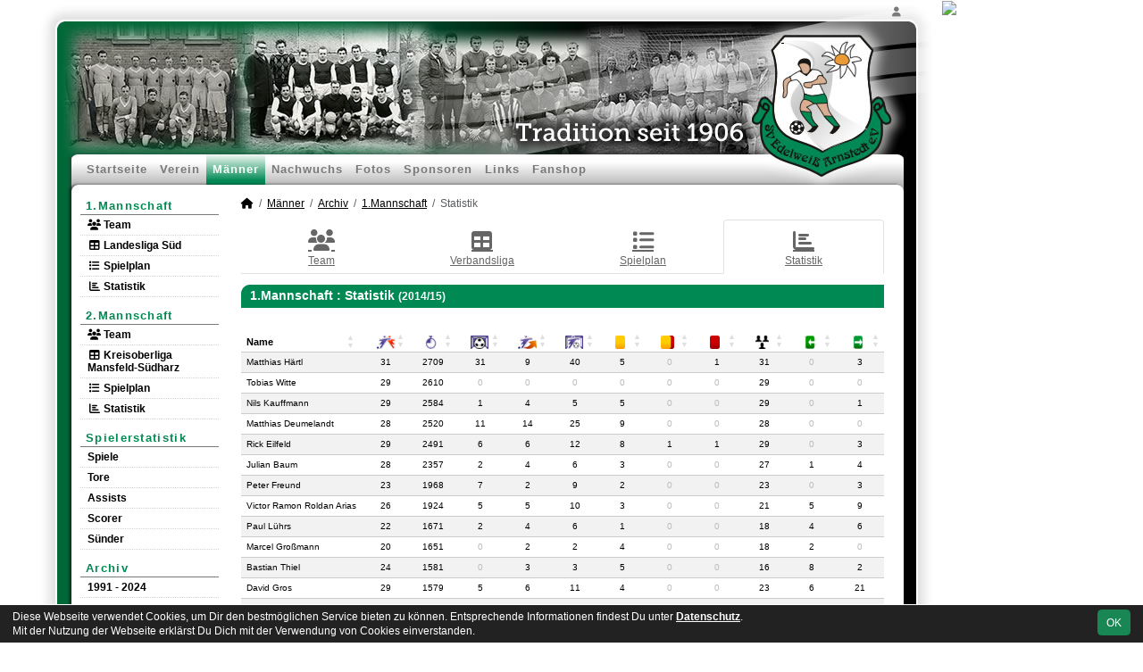

--- FILE ---
content_type: text/html; charset=utf-8
request_url: https://www.sv-edelweiss-arnstedt.de/maenner/archiv/2014-15/erste/statistik
body_size: 5098
content:
<!DOCTYPE HTML>
<html lang="de">
<head>
<title>1.Mannschaft : Saisonstatistik</title>
<meta charset="utf-8">
<meta http-equiv="X-UA-Compatible" content="IE=edge">
<meta name="google-site-verification" content="X9gM-qR9znrrNrcDrv7pduWMZU399Y-erFpfS7ZkhT4">
<meta name="description" content="Auf der offiziellen Webseite des SV Edelweiß Arnstedt wird der Verein mit allen Mannschaften und Mitgliedern vorgestellt. Es gibt zahlreiche Statistiken zu Spieltag und Spielern, viele Fotos und vieles mehr. (C) soccero">
<meta name="keywords" content="SV Edelweiß Arnstedt e.V., Verein, Fussball, News, Fußball, Sportverein, scipmanager, soccero, Tabelle, Spielberichte, Fotos, Fans, Spieltag, Stadion, Sportplatz, Tore, Statistiken">
<meta name="author" content="zoommedia | www.soccero.de">
<meta name="viewport" content="width=device-width, initial-scale=1.0">
<link rel="icon" type="image/png" sizes="96x96" href="/favicon.png">
<link rel="icon" type="image/png" sizes="144x144" href="/templates/favicons/favicon-144x144.png">
<link rel="icon" type="image/png" sizes="192x192" href="/templates/favicons/favicon-192x192.png">
<link rel="icon" type="image/png" sizes="512x512" href="/templates/favicons/favicon-512x512.png">
<link rel="apple-touch-icon" type="image/png" sizes="180x180" href="/templates/favicons/apple-touch-icon.png">
<link type="text/css" rel="stylesheet" href="/media/minified/core.bs5.min.css">
<link type="text/css" rel="stylesheet" href="/media/minified/datatables.min.css">
<link rel="stylesheet" type="text/css" href="/media/wp_scip/scip.core.css?20250714">
<link rel="stylesheet" type="text/css" href="/media/wp_scip/style.classic.css?20230517">
<link rel="stylesheet" type="text/css" href="/templates/style.classic.css">
<script>const CMSdevelop = 0; BSversion = 5; CMSmedia = '/media'; CMSwww = '';</script>
<script src="/media/core/core.head.js?20250507"></script>
<script src="/media/core/jquery/jquery-3.6.0.min.js"></script>
<script src="/media/core/axios/1.4.0/axios.min.js"></script><link rel="alternate" type="application/rss+xml" title="News" href="https://www.sv-edelweiss-arnstedt.de/feed">
</head>
<body class="cms-content-nav">
<div style="margin:0 auto; width:1200px;">
<div id="container" class="float-start">
  <!-- :::::::::: H E A D E R :::::::::::::::::::::::::::::::::::::::::::::::::::::::::::::::::::::::::::::: -->
  <div id="header" class="d-print-none">
    <div id="header-left">
      <div id="header-right">
        <a id="header-link" href="/">&nbsp;</a>
        <div id="navi2">
          <ul class="inline me-0"></ul><ul class="inline ms-0 nav_account"><li class="nav-item"><a class="nav-link popup fadein" href="/account"><i class="toolTip fas fa-user" title="Admin-Login"></i></a></li></ul>        </div>
        <div id="navi">
          <ul><li class="nav-item"><a class="nav-link" href="/">Startseite</a></li><li class="nav-item"><a class="nav-link" href="/verein">Verein</a></li><li class="nav-item"><a class="nav-link active" href="/maenner">Männer</a></li><li class="nav-item"><a class="nav-link" href="/nachwuchs">Nachwuchs</a></li><li class="nav-item"><a class="nav-link" href="/fotos">Fotos</a></li><li class="nav-item"><a class="nav-link" href="/sponsoren">Sponsoren</a></li><li class="nav-item"><a class="nav-link" href="/links">Links</a></li><li class="nav-item"><a class="nav-link" href="/Fanshop">Fanshop</a></li></ul>        </div>
      </div>
    </div>
  </div>
  <div class="d-none d-print-block h1">SV Edelweiß Arnstedt e.V.</div>

  <div id="main" class="clearfix">
  <!-- :::::::::: S I D E B A R :::::::::::::::::::::::::::::::::::::::::::::::::::::::::::::::::::::::::::: -->
    <div id="sidebar" class="d-print-none">
      <div id="subnavi">
        <ul><li class="nav-item"><a class="nav-link" href="/maenner/erste">1.Mannschaft</a><ul><li class="nav-item"><a class="nav-link" href="/maenner/erste/team"><i class="fas fa-users fa-fw"></i> Team</a></li><li class="nav-item"><a class="nav-link" href="/maenner/erste/liga"><i class="fas fa-table fa-fw"></i> Landesliga Süd</a></li><li class="nav-item"><a class="nav-link" href="/maenner/erste/spiele"><i class="fas fa-list fa-fw"></i> Spielplan</a></li><li class="nav-item"><a class="nav-link" href="/maenner/erste/statistik"><i class="fas fa-chart-bar fa-fw"></i> Statistik</a></li></ul></li><li class="nav-item"><a class="nav-link" href="/maenner/zweite">2.Mannschaft</a><ul><li class="nav-item"><a class="nav-link" href="/maenner/zweite/team"><i class="fas fa-users fa-fw"></i> Team</a></li><li class="nav-item"><a class="nav-link" href="/maenner/zweite/liga"><i class="fas fa-table fa-fw"></i> Kreisoberliga Mansfeld-Südharz</a></li><li class="nav-item"><a class="nav-link" href="/maenner/zweite/spiele"><i class="fas fa-list fa-fw"></i> Spielplan</a></li><li class="nav-item"><a class="nav-link" href="/maenner/zweite/statistik"><i class="fas fa-chart-bar fa-fw"></i> Statistik</a></li></ul></li><li class="nav-item"><a class="nav-link" href="/maenner/statistik">Spielerstatistik</a><ul><li class="nav-item"><a class="nav-link" href="/maenner/statistik/spiele">Spiele</a></li><li class="nav-item"><a class="nav-link" href="/maenner/statistik/tore">Tore</a></li><li class="nav-item"><a class="nav-link" href="/maenner/statistik/vorlagen">Assists</a></li><li class="nav-item"><a class="nav-link" href="/maenner/statistik/scorer">Scorer</a></li><li class="nav-item"><a class="nav-link" href="/maenner/statistik/suender">Sünder</a></li></ul></li><li class="nav-item"><a class="nav-link active" href="/maenner/archiv">Archiv</a><ul><li class="nav-item"><a class="nav-link" href="/maenner/archiv/">1991 - 2024</a></li></ul></li></ul>      </div>
      <br><div class="scip-sponsor"><a href="/sponsoren/4-garten-und-landschaftsbau-jens-traunsberger"><img alt="Garten- und Landschaftsbau Jens Traunsberger" src="/assets/img_sponsors/4.webp"></a></div><br><a href="http://www.kanal-kegel.de"><img src="http://burnt.lima-city.de/kegelarn.JPG" width="150"></a><br><img style="margin-top:50px;" alt="powered by soccero" src="/media/wp_scip/img/powered_by_soccero.png">    </div>

  <!-- :::::::::: C O N T E N T :::::::::::::::::::::::::::::::::::::::::::::::::::::::::::::::::::::::::::: -->

    <div id="content">
      <div class="content-fix clearfix">
        <nav aria-label="breadcrumb"><ol class="breadcrumb"><li class="breadcrumb-item"><a href="/"><i class="fas fa-home"></i></a></li><li class="breadcrumb-item"><a href="/maenner">Männer</a></li><li class="breadcrumb-item"><a href="/maenner/archiv">Archiv</a></li><li class="breadcrumb-item"><a href="/maenner/archiv/2014-15/erste">1.Mannschaft</a></li><li class="breadcrumb-item active" aria-current="page">Statistik</li></ol></nav>            <nav id="cms_nav_content" class="d-flex align-items-stretch nav nav-justified nav-tabs">
          <a class="nav-item nav-link" href="/maenner/archiv/2014-15/erste/"><i class="fas fa-users fa-fw"></i> Team</a><a class="nav-item nav-link" href="/maenner/archiv/2014-15/erste/liga"><i class="fas fa-table fa-fw"></i> Verbandsliga</a><a class="nav-item nav-link" href="/maenner/archiv/2014-15/erste/spiele"><i class="fas fa-list fa-fw"></i> Spielplan</a><a class="nav-item nav-link active" href="/maenner/archiv/2014-15/erste/statistik"><i class="fas fa-chart-bar fa-fw"></i> Statistik</a>        </nav>
            <div class="cms-content">
          <div class="cms-offset-padding">
<script>
domReady(() => {
	const dataTableSettings = {
		paging		: false,
		fixedColumns	: true,
		fixedHeader: {
			header: true,
			headerOffset: document.getElementById('cms_nav_mobile_btn')?.offsetHeight	// ? wegen classic-Template
		},
		searching	: false,
		info		: false,
		scrollX		: true,
		order		: [],
		columnDefs	: [
			{orderSequence: ["desc","asc"], targets:"_all" },
			{className: 'text-center me-2', targets:".w5em" }
		]
	};
	new DataTable('#dataTable', setDataTableSettings(dataTableSettings))
});
</script>
<div class="page-lm-stats-season">
<h1>1.Mannschaft : <span id="scip-lm-head">Statistik</span> <small>(2014/15)</small></h1><table class="table table-hover table-striped table-sm small text-center" id="dataTable"  style="width:100%">
  <thead>
   <tr>
    <th class="text-start" style="min-width:12em;">Name</th>
    <th class="text-center w5em" style="min-width:3.5em;"><img src="/media/wp_scip/img/icon_matches_15.png" alt="Spiele" title="Spiele"></th>
        <th class="text-center w5em" style="min-width:3.5em;"><img src="/media/wp_scip/img/icon_minutes_15.png" alt="Minuten" title="Minuten"></th>
        <th class="text-center w5em" style="min-width:3.5em;"><img src="/media/wp_scip/img/icon_goals_15.png" alt="Tore" title="Tore"></th>
    <th class="text-center w5em" style="min-width:3.5em;"><img src="/media/wp_scip/img/icon_assists_15.png" alt="Vorlagen" title="Vorlagen"></th>
    <th class="text-center w5em" style="min-width:3.5em;"><img src="/media/wp_scip/img/icon_scorer_15.png" alt="Scorer" title="Scorer"></th>
    <th class="text-center w5em" style="min-width:3.5em;"><img src="/media/wp_scip/img/icon_yellow_15.png" alt="Gelbe Karten" title="Gelbe Karten"></th>
    <th class="text-center w5em" style="min-width:3.5em;"><img src="/media/wp_scip/img/icon_yellow_red_15.png" alt="Gelb-Rote Karten" title="Gelbe-Rote Karten"></th>
    <th class="text-center w5em" style="min-width:3.5em;"><img src="/media/wp_scip/img/icon_red_15.png" alt="Rote Karten" title="Rote Karten"></th>
    <th class="text-center w5em" style="min-width:3.5em;"><img src="/media/wp_scip/img/icon_start_15.png" alt="Startformation" title="Startformation"></th>
    <th class="text-center w5em" style="min-width:3.5em;"><img src="/media/wp_scip/img/icon_in_15.png" alt="Einwechslungen" title="Einwechslungen"></th>
    <th class="text-center w5em" style="min-width:3.5em;"><img src="/media/wp_scip/img/icon_out_15.png" alt="Auswechslungen" title="Auswechslungen"></th>
  </tr>
  </thead>
  <tbody>
    <tr>
    <td class="text-start nowrap"><a class="notd" href="/maenner/archiv/2014-15/erste/spieler/mhaertl">Matthias Härtl</a></td>
    <td>31</td>
        <td>2709</td>
        <td>31</td>
    <td>9</td>
    <td>40</td>
    <td>5</td>
    <td class="text-muted-2">0</td>
    <td>1</td>
    <td>31</td>
    <td class="text-muted-2">0</td>
    <td>3</td>
  </tr>
    <tr>
    <td class="text-start nowrap"><a class="notd" href="/maenner/archiv/2014-15/erste/spieler/twitte">Tobias Witte</a></td>
    <td>29</td>
        <td>2610</td>
        <td class="text-muted-2">0</td>
    <td class="text-muted-2">0</td>
    <td class="text-muted-2">0</td>
    <td class="text-muted-2">0</td>
    <td class="text-muted-2">0</td>
    <td class="text-muted-2">0</td>
    <td>29</td>
    <td class="text-muted-2">0</td>
    <td class="text-muted-2">0</td>
  </tr>
    <tr>
    <td class="text-start nowrap"><a class="notd" href="/maenner/archiv/2014-15/erste/spieler/nkauffmann">Nils Kauffmann</a></td>
    <td>29</td>
        <td>2584</td>
        <td>1</td>
    <td>4</td>
    <td>5</td>
    <td>5</td>
    <td class="text-muted-2">0</td>
    <td class="text-muted-2">0</td>
    <td>29</td>
    <td class="text-muted-2">0</td>
    <td>1</td>
  </tr>
    <tr>
    <td class="text-start nowrap"><a class="notd" href="/maenner/archiv/2014-15/erste/spieler/mdeumelandt">Matthias Deumelandt</a></td>
    <td>28</td>
        <td>2520</td>
        <td>11</td>
    <td>14</td>
    <td>25</td>
    <td>9</td>
    <td class="text-muted-2">0</td>
    <td class="text-muted-2">0</td>
    <td>28</td>
    <td class="text-muted-2">0</td>
    <td class="text-muted-2">0</td>
  </tr>
    <tr>
    <td class="text-start nowrap"><a class="notd" href="/maenner/archiv/2014-15/erste/spieler/reilfeld">Rick Eilfeld</a></td>
    <td>29</td>
        <td>2491</td>
        <td>6</td>
    <td>6</td>
    <td>12</td>
    <td>8</td>
    <td>1</td>
    <td>1</td>
    <td>29</td>
    <td class="text-muted-2">0</td>
    <td>3</td>
  </tr>
    <tr>
    <td class="text-start nowrap"><a class="notd" href="/maenner/archiv/2014-15/erste/spieler/jbaum">Julian Baum</a></td>
    <td>28</td>
        <td>2357</td>
        <td>2</td>
    <td>4</td>
    <td>6</td>
    <td>3</td>
    <td class="text-muted-2">0</td>
    <td class="text-muted-2">0</td>
    <td>27</td>
    <td>1</td>
    <td>4</td>
  </tr>
    <tr>
    <td class="text-start nowrap"><a class="notd" href="/maenner/archiv/2014-15/erste/spieler/pfreund">Peter Freund</a></td>
    <td>23</td>
        <td>1968</td>
        <td>7</td>
    <td>2</td>
    <td>9</td>
    <td>2</td>
    <td class="text-muted-2">0</td>
    <td class="text-muted-2">0</td>
    <td>23</td>
    <td class="text-muted-2">0</td>
    <td>3</td>
  </tr>
    <tr>
    <td class="text-start nowrap"><a class="notd" href="/maenner/archiv/2014-15/erste/spieler/vroldan-arias">Victor Ramon Roldan Arias</a></td>
    <td>26</td>
        <td>1924</td>
        <td>5</td>
    <td>5</td>
    <td>10</td>
    <td>3</td>
    <td class="text-muted-2">0</td>
    <td class="text-muted-2">0</td>
    <td>21</td>
    <td>5</td>
    <td>9</td>
  </tr>
    <tr>
    <td class="text-start nowrap"><a class="notd" href="/maenner/archiv/2014-15/erste/spieler/pluehrs">Paul Lührs</a></td>
    <td>22</td>
        <td>1671</td>
        <td>2</td>
    <td>4</td>
    <td>6</td>
    <td>1</td>
    <td class="text-muted-2">0</td>
    <td class="text-muted-2">0</td>
    <td>18</td>
    <td>4</td>
    <td>6</td>
  </tr>
    <tr>
    <td class="text-start nowrap"><a class="notd" href="/maenner/archiv/2014-15/erste/spieler/mgrossmann">Marcel Großmann</a></td>
    <td>20</td>
        <td>1651</td>
        <td class="text-muted-2">0</td>
    <td>2</td>
    <td>2</td>
    <td>4</td>
    <td class="text-muted-2">0</td>
    <td class="text-muted-2">0</td>
    <td>18</td>
    <td>2</td>
    <td class="text-muted-2">0</td>
  </tr>
    <tr>
    <td class="text-start nowrap"><a class="notd" href="/maenner/archiv/2014-15/erste/spieler/bthiel">Bastian Thiel</a></td>
    <td>24</td>
        <td>1581</td>
        <td class="text-muted-2">0</td>
    <td>3</td>
    <td>3</td>
    <td>5</td>
    <td class="text-muted-2">0</td>
    <td class="text-muted-2">0</td>
    <td>16</td>
    <td>8</td>
    <td>2</td>
  </tr>
    <tr>
    <td class="text-start nowrap"><a class="notd" href="/maenner/archiv/2014-15/erste/spieler/dgros">David Gros</a></td>
    <td>29</td>
        <td>1579</td>
        <td>5</td>
    <td>6</td>
    <td>11</td>
    <td>4</td>
    <td class="text-muted-2">0</td>
    <td class="text-muted-2">0</td>
    <td>23</td>
    <td>6</td>
    <td>21</td>
  </tr>
    <tr>
    <td class="text-start nowrap"><a class="notd" href="/maenner/archiv/2014-15/erste/spieler/emania">Enrico Mania</a></td>
    <td>25</td>
        <td>1478</td>
        <td>3</td>
    <td>5</td>
    <td>8</td>
    <td>9</td>
    <td>2</td>
    <td class="text-muted-2">0</td>
    <td>16</td>
    <td>9</td>
    <td>9</td>
  </tr>
    <tr>
    <td class="text-start nowrap"><a class="notd" href="/maenner/archiv/2014-15/erste/spieler/mmueller2">Maik Müller</a></td>
    <td>25</td>
        <td>1438</td>
        <td class="text-muted-2">0</td>
    <td>1</td>
    <td>1</td>
    <td>2</td>
    <td class="text-muted-2">0</td>
    <td class="text-muted-2">0</td>
    <td>17</td>
    <td>8</td>
    <td>6</td>
  </tr>
    <tr>
    <td class="text-start nowrap"><a class="notd" href="/maenner/archiv/2014-15/erste/spieler/sstein">Stefan Stein</a></td>
    <td>28</td>
        <td>1267</td>
        <td>7</td>
    <td>4</td>
    <td>11</td>
    <td>8</td>
    <td class="text-muted-2">0</td>
    <td class="text-muted-2">0</td>
    <td>11</td>
    <td>17</td>
    <td>6</td>
  </tr>
    <tr>
    <td class="text-start nowrap"><a class="notd" href="/maenner/archiv/2014-15/erste/spieler/tprengel">Thomas Prengel</a></td>
    <td>18</td>
        <td>1135</td>
        <td>2</td>
    <td class="text-muted-2">0</td>
    <td>2</td>
    <td>1</td>
    <td class="text-muted-2">0</td>
    <td class="text-muted-2">0</td>
    <td>11</td>
    <td>7</td>
    <td>3</td>
  </tr>
    <tr>
    <td class="text-start nowrap"><a class="notd" href="/maenner/archiv/2014-15/erste/spieler/ofiedler">Oliver Fiedler</a></td>
    <td>12</td>
        <td>401</td>
        <td>1</td>
    <td>3</td>
    <td>4</td>
    <td class="text-muted-2">0</td>
    <td class="text-muted-2">0</td>
    <td class="text-muted-2">0</td>
    <td>3</td>
    <td>9</td>
    <td class="text-muted-2">0</td>
  </tr>
    <tr>
    <td class="text-start nowrap"><a class="notd" href="/maenner/archiv/2014-15/erste/spieler/ckurth">Christian Kurth</a></td>
    <td>1</td>
        <td>90</td>
        <td class="text-muted-2">0</td>
    <td class="text-muted-2">0</td>
    <td class="text-muted-2">0</td>
    <td class="text-muted-2">0</td>
    <td class="text-muted-2">0</td>
    <td class="text-muted-2">0</td>
    <td>1</td>
    <td class="text-muted-2">0</td>
    <td class="text-muted-2">0</td>
  </tr>
    <tr>
    <td class="text-start nowrap"><a class="notd" href="/maenner/archiv/2014-15/erste/spieler/adammann">Axel Dammann</a></td>
    <td>1</td>
        <td>90</td>
        <td class="text-muted-2">0</td>
    <td class="text-muted-2">0</td>
    <td class="text-muted-2">0</td>
    <td>1</td>
    <td class="text-muted-2">0</td>
    <td class="text-muted-2">0</td>
    <td>1</td>
    <td class="text-muted-2">0</td>
    <td class="text-muted-2">0</td>
  </tr>
</tbody>
</table>
</div>
</div>
          <div class="text-center"><br><br><br><br><br><a href="http://www.kegel-dombrowski.de"><img src="http://burnt.lima-city.de/kegel.JPG"></a><br></div>
        </div>
      </div>
    </div>


  </div>

  <!-- :::::::::: F O O T E R :::::::::::::::::::::::::::::::::::::::::::::::::::::::::::::::::::::::::::::: -->
  <div id="footer">
    <div id="footer-left">
      <div id="footer-right">
        <div id="footer-content" class="text-center">
          <ul><li class="nav-item"><a class="nav-link" href="/besucherstatistik">Besucherstatistik</a></li><li class="nav-item"><a class="nav-link" href="/kontakt">Kontakt</a></li><li class="nav-item"><a class="nav-link" href="/impressum">Impressum</a></li><li class="nav-item"><a class="nav-link" href="/geburtstage">Geburtstage</a></li><li class="nav-item"><a class="nav-link" href="/datenschutz">Datenschutz</a></li></ul>          <div class="float-start">&nbsp;</div>
          <div class="float-end">&copy; 2006-2026 <a href="http://www.soccero.de">soccero.de</a></div>
        </div>
      </div>
    </div>
  </div>
</div>
  <div class="content_col_right">
    <a href="http://www.traunsberger.de/"><img src="http://burnt.lima-city.de/BG_Traunsberger.jpg"></a>  </div>
</div>
<!-- Hack für CORE_Navi -->
<div style="display: none"><div id="cms_nav"><span>cms_nav</span></div><div id="cms_nav2"><span>empty</span></div><div id="cms_nav_content"><span>empty</span></div><div id="cms_nav_footer"><span>empty</span></div></div>


<!-- COOKIE-SNIPPET -->
<div id="cookieLaw" style="display:none; position:fixed;bottom:0;left:0;right:0;background:#222;color:#fff; padding:5px; border-top:1px solid #fff; font-size:12px; z-index:15000;">
  <div class="container">
    <button class="btn btn-success" style="position: relative; float: right;">OK</button>
    <div style="margin-right:80px;">
     	Diese Webseite verwendet Cookies, um Dir den bestmöglichen Service bieten zu können.
	Entsprechende Informationen findest Du unter <a style="color:#fff" class="bold" href="/datenschutz#cookies">Datenschutz</a>.<br>
	Mit der Nutzung der Webseite erklärst Du Dich mit der Verwendung von Cookies einverstanden.
    </div>
  </div>
</div>
<script>
const page_nav = {"1":{"account":{"url_name":"account","class":"nav_account","link_name":"<i class=\"toolTip fas fa-user\" title=\"Admin-Login\"><\/i>","a_class":"popup fadein"},"cms_1":{"link_name":"Startseite","url_name":"","class":"nav"},"cms_19":{"link_name":"News","url_name":"news","hidden":true,"class":null},"cms_20":{"link_name":"soccero","url_name":"s","hidden":true,"class":null},"cms_2":{"link_name":"Verein","url_name":"verein","class":"nav"},"cms_3":{"link_name":"M\u00e4nner","url_name":"maenner","class":"nav"},"cms_5":{"link_name":"Nachwuchs","url_name":"nachwuchs","class":"nav"},"cms_6":{"link_name":"Fotos","url_name":"fotos","class":"nav"},"cms_7":{"link_name":"Sponsoren","url_name":"sponsoren","class":"nav"},"cms_8":{"link_name":"Links","url_name":"links","class":"nav"},"cms_23":{"link_name":"Fanshop","url_name":"Fanshop","class":"nav"},"cms_10":{"link_name":"Besucherstatistik","url_name":"besucherstatistik","class":"footer"},"cms_11":{"link_name":"Kontakt","url_name":"kontakt","class":"footer"},"cms_12":{"link_name":"Impressum","url_name":"impressum","class":"footer"},"cms_21":{"link_name":"Geburtstage","url_name":"geburtstage","class":"footer"},"cms_24":{"link_name":"Datenschutz","url_name":"datenschutz","class":"footer"}},"cms_1":{"1":{"link_name":"<i class=\"fas fa-home\"><\/i>","url_name":"","hidden":true}},"cms_2":{"cms_13":{"link_name":"Chronik","url_name":"chronik"},"cms_14":{"link_name":"Vereinsf\u00fchrung","url_name":"vereinsfuehrung"},"cms_15":{"link_name":"Schiedsrichter","url_name":"schiedsrichter"},"cms_16":{"link_name":"Mannschaften","url_name":"mannschaften"},"cms_17":{"link_name":"Trainingszeiten","url_name":"trainingszeiten"},"cms_18":{"link_name":"Anschrift","url_name":"anschrift"}},"cms_3":{"scip_team_1":{"url_name":"erste","link_name":"1.Mannschaft"},"scip_team_2":{"url_name":"zweite","link_name":"2.Mannschaft"},"scip_stats_men":{"url_name":"statistik","link_name":"Spielerstatistik"},"scip_archiv_men":{"url_name":"archiv","link_name":"Archiv"}},"scip_team_1":{"scip_squad_1":{"url_name":"team","link_name":"Team","icon":"fas fa-users"},"scip_league_1-246":{"url_name":"liga","link_name":"Landesliga S\u00fcd","icon":"fas fa-table"},"scip_matches_1":{"url_name":"spiele","link_name":"Spielplan","icon":"fas fa-list"},"scip_teamsstats_1":{"url_name":"statistik","link_name":"Statistik","icon":"fas fa-chart-bar"}},"scip_team_2":{"scip_squad_2":{"url_name":"team","link_name":"Team","icon":"fas fa-users"},"scip_league_2-247":{"url_name":"liga","link_name":"Kreisoberliga Mansfeld-S\u00fcdharz","icon":"fas fa-table"},"scip_matches_2":{"url_name":"spiele","link_name":"Spielplan","icon":"fas fa-list"},"scip_teamsstats_2":{"url_name":"statistik","link_name":"Statistik","icon":"fas fa-chart-bar"}},"scip_stats_men":{"scip_stats_men_spiele":{"url_name":"spiele","link_name":"Spiele"},"scip_stats_men_tore":{"url_name":"tore","link_name":"Tore"},"scip_stats_men_vorlagen":{"url_name":"vorlagen","link_name":"Assists"},"scip_stats_men_scorer":{"url_name":"scorer","link_name":"Scorer"},"scip_stats_men_suender":{"url_name":"suender","link_name":"S\u00fcnder"},"scip_stats_men_gelbe-karten":{"url_name":"gelbe-karten","link_name":"Gelbe Karten","hidden":true},"scip_stats_men_gelb-rote-karten":{"url_name":"gelb-rote-karten","link_name":"Gelb-Rote Karten","hidden":true},"scip_stats_men_rote-karten":{"url_name":"rote-karten","link_name":"Rote Karten","hidden":true},"scip_stats_men_einwechslungen":{"url_name":"einwechslungen","link_name":"Einwechslungen","hidden":true},"scip_stats_men_auswechslungen":{"url_name":"auswechslungen","link_name":"Auswechslungen","hidden":true}},"scip_archiv_men":{"scip_archiv_men_sub":{"url_name":"","link_name":"1991 - 2024"},"scip_archiv_men_25":{"url_name":"2014-15","link_name":"2014\/15","hidden":true}},"cms_5":{"scip_team_16":{"url_name":"d-jugend","link_name":"D-Jugend"},"scip_archiv_jun":{"url_name":"archiv","link_name":"Archiv"}},"scip_team_16":{"scip_squad_16":{"url_name":"team","link_name":"Team","icon":"fas fa-users"},"scip_league_16-248":{"url_name":"liga","link_name":"Landesliga IV","icon":"fas fa-table"},"scip_matches_16":{"url_name":"spiele","link_name":"Spielplan","icon":"fas fa-list"},"scip_teamsstats_16":{"url_name":"statistik","link_name":"Statistik","icon":"fas fa-chart-bar"}},"scip_archiv_jun":{"scip_archiv_jun_sub":{"url_name":"","link_name":"2003 - 2024"}},"scip_archiv_men_25":{"scip_team_25_1":{"url_name":"erste","link_name":"1.Mannschaft","use_child":"squad"}},"scip_team_25_1":{"squad":{"url_name":"","link_name":"Team","icon":"fas fa-users","crumb":false},"league-148":{"url_name":"liga","link_name":"Verbandsliga","icon":"fas fa-table"},"matches":{"url_name":"spiele","link_name":"Spielplan","icon":"fas fa-list"},"teamstats":{"url_name":"statistik","link_name":"Statistik","icon":"fas fa-chart-bar"}}};
const page_nav_settings = {
	"page_parents"	: {"1":"cms_3","2":"scip_archiv_men","3":"scip_archiv_men_25","4":"scip_team_25_1","5":"teamstats"},
	"lev"		: {"1":"maenner","2":"archiv","3":"2014-15","4":"erste","5":"statistik","6":"","7":""},
	"content_nav"	: "scip_team_25_1",
	"socialmedia"	: {"share_linking":true},
	"title"		: "SV%20Edelwei%C3%9F%20Arnstedt%20-%201.Mannschaft%20%3A%20Saisonstatistik"
}

domReady(function() {
	CORE_NaviInit(page_nav, page_nav_settings)
	if(page_nav_settings['socialmedia']['share_linking']) {
		CORE_SocialMediaShareButton(page_nav_settings['title'])
	}
})
window.addEventListener('resize', () => CORE_NaviInit(page_nav, page_nav_settings));

const cookieLaw = {
	storage : localStorage.getItem('cookieLaw'),
	element : document.getElementById('cookieLaw')
}
if(!cookieLaw.storage || Date.now() > cookieLaw.storage) {
	cookieLaw.element.style.display = 'block'
	// "cookie" für 200 Tage speichern
	cookieLaw.element.querySelector('button').addEventListener('click', () => {
		cookieLaw.element.style.display = 'none'
		const d = new Date();
		localStorage.setItem('cookieLaw', d.setTime(d.getTime() + 17280000000));	// (200*24*60*60*1000));
	})
}
</script>

<script src="/media/minified/core.bs5.min.js"></script>
<script src="/media/minified/datatables.min.js"></script>
<script src="/media/wp_scip/scip.core.js?20240926"></script></body>
</html>

--- FILE ---
content_type: text/css
request_url: https://www.sv-edelweiss-arnstedt.de/templates/style.classic.css
body_size: 994
content:
/* ********************************************************************************************************************	*/
/*						S T Y L E								*/
/* ********************************************************************************************************************	*/
body {
	font-size: 12px;
	line-height: 140%;
	margin: 0;
	padding: 0;
	color: #000;
	font-family: Arial, Helvetica, Geneva, sans-serif;
	background: #fff;
}

th {
	font-size: 1.1em;
	color: #000;
	font-weight: bold;
}

img {
	border-style: none;
	border-width: 0;
}

a:link, a:visited {
	text-decoration: underline;
	color: #000;
}

a:hover {
	text-decoration: underline;
	color: #008953;
}

p {
	font-size: 12px;
}

h1,h2,h3 {
	font-size: 14px;
	font-weight: bold;
	line-height: 1.1em;
	display: block;
}

h1 {
	margin: 8px 0 20px;
	color: #fff;
	padding-top: 5px;
	padding-left: 10px;
	padding-bottom: 5px;
	background: #008953 url(images/h1.png) no-repeat;
}

h2 {
	margin: 0 0 7px 0;
	color: #008953;
	padding-top: 2px;
	padding-bottom: 2px;
	border-bottom: 1px solid #000;
	padding-left: 4px;
}

h3 {
	margin: 14px 0 4px 0;
}

#container {
	margin: 0 auto;
	width: 1010px;
	text-align: left;
	overflow: hidden;
	background: #fff url(images/container.jpg) repeat-y;
}

#header {
	background: url(images/header.jpg) no-repeat;
	height: 220px;
	width: 1010px;
}

#header-link {
	position: absolute;
	width: 140px;
	height: 150px;
	margin-top: 35px;
	margin-left: 835px;
}

#main {
	width: 1010px;
}

#sidebar {
	width: 155px;
	color: #000;
	margin: 0 0 10px;
	padding: 0 5px 0 50px;
	float: left;
	text-align: center;
}

#sidebar h1 {
	color: #000;
}

#content {
	margin: 0 60px 0 20px;
	width: 720px;
	float: left;
	color: #000;
}

#crumb {
	font-size: 11px;
	color: #333;
	margin-bottom: 10px;
	margin-top: 0;
}

#crumb a {
	color: #000;
	text-decoration: underline;
}

#crumb a:hover {
	color: #008953;
	text-decoration: underline;
}

#footer {
	font-size: 11px;
	height: 42px;
	clear: both;
	color: #fffeff;
	font-weight: bold;
	background: url(images/footer.jpg) no-repeat;
	padding-left: 50px;
	padding-right: 50px;
	padding-top: 18px;
}

#footer td {
	padding: 0;
	margin: 0;
}
#footer a {
	text-decoration: underline;
	color: #fffeff;
} 

/* link zu besucher und scipmanager.de */

#footer a:hover {
	text-decoration: underline;
	color: #fff;
}


/* H A U P T N A V I G A T I O N ****************************************************************************** */
#navi {
	position: absolute;
	top: 0;
	clear: both;
	overflow: hidden;
	margin: 173px 0 0 50px;
	font-size: 13px;
	font-weight: bold;
}

#navi ul {
	white-space: nowrap;
	margin: 0;
	padding: 0;
	list-style: none;
}

#navi li {
	float: left;
	display: inline;
}

#navi a {
	color: #797979;
	float: left;
	text-decoration: none;
	letter-spacing: 1px;
	display: block;
	height: 25px;
	padding: 9px 7px 0;
}

#navi a:hover {
	text-decoration: none;
	display: block;
	color: #fff;
	background: #008953 url(images/hover.jpg) repeat-x;
}

#navi .active {
	text-decoration: none;
	display: block;
	color: #fff;
	background: #008953 url(images/hover.jpg) repeat-x;
}

#navi .active a {
	text-decoration: none;
	display: block;
	color: #fff;
	background: #008953 url(images/hover.jpg) repeat-x;
}


/* N A V I G A T I O N   (LOGIN, SUCHE, ...) ****************************************************************** */
#navi2 {
	font-size: 11px;
	color: #797979;
	float: right;
	display: inline;
	font-weight: bold;
	margin: 0;
	padding: 5px 35px 0 0;
}

#navi2 a {
	text-decoration: none;
	color: #797979;
	padding: 3px;	
}

#navi2 a:hover {
	text-decoration: underline;
	color: #008953;
}

#navi2 ul {
	padding: 0;
	margin: 0;
	list-style: none;
}

#navi2 li {
	display: inline;
	float: left;
}

/* S U B N A V I ********************************************************************************************** */
#subnavi {
	text-align: left;
	line-height: 120%;
}

#subnavi > ul > li > a {
	display: block;
	font-size: 13px;
	color: #008953;
	font-weight: bold;
	padding: 4px 0 2px 6px;
	letter-spacing: 0.1em;
	border-bottom: 1px solid #797979;
}

#subnavi a {
	display: block;
	color: #000;
	text-decoration: none;
	font-weight: bold;
}

#subnavi a:hover {
	text-decoration: none;
	color: #000;
}

* html #subnavi a {
	width: 100%;
}

#subnavi ul li ul li a {
	padding: 4px 0 4px 8px;
}

#subnavi ul li ul li a:hover {
	color: #fff;
	background-color: #008953;
}

#subnavi ul {
	list-style: none;
	padding: 0;
	margin: 0;
	font-size: 12px;
	color: #333;
}

#subnavi ul li {
	font-size: 14px;
	font-weight: bold;
	margin: 0;
	padding: 0;
}

#subnavi ul li ul li {
	font-size: 12px;
	font-weight: normal;
	padding-top: 0;
	padding-bottom: 0;
	padding-right: 0;
	padding: 0;
	border-bottom: 1px dotted #d5d5d5;
}

#subnavi a.head {
	color: #008953;
	text-decoration: underline;
}

#subnavi a.head:hover {
	color: #000;
	text-decoration: underline;
}


